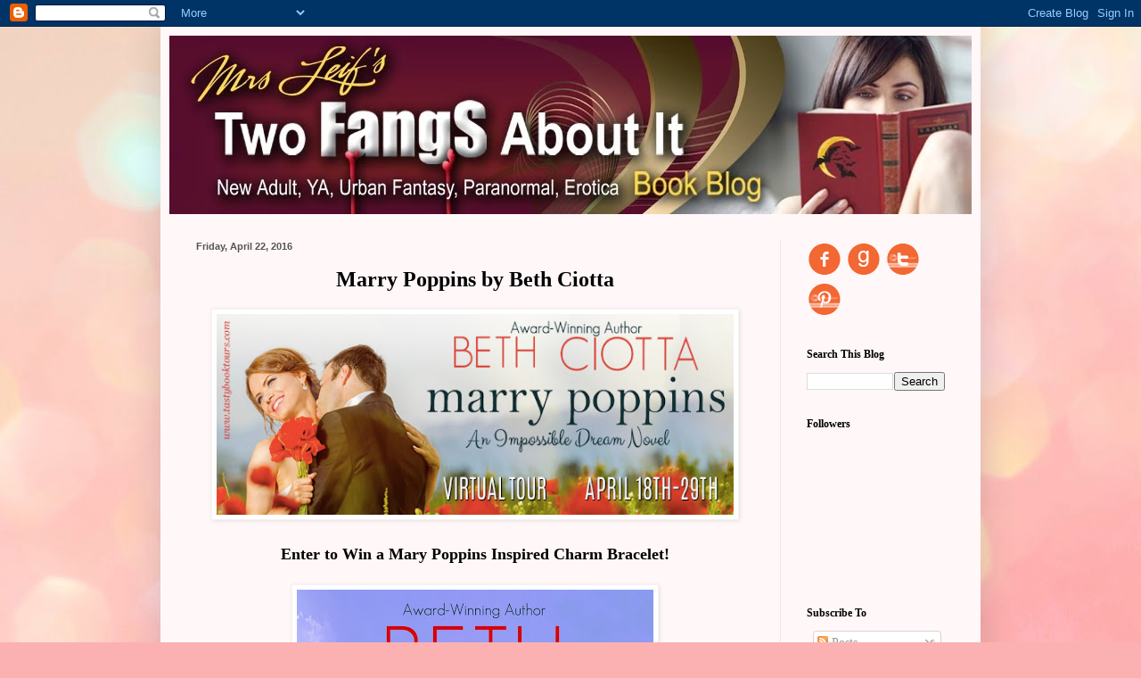

--- FILE ---
content_type: text/html; charset=UTF-8
request_url: https://www.mrsleifs.com/b/stats?style=BLACK_TRANSPARENT&timeRange=ALL_TIME&token=APq4FmByBaBUV39QHNOtUleB-u3MrfpbimbImotBlz5VrrxlW0xuJyWb2zhVe18M9mPdUf6h5zRL9AEL5L1yrejJEihQIgQ1qQ
body_size: 47
content:
{"total":3806928,"sparklineOptions":{"backgroundColor":{"fillOpacity":0.1,"fill":"#000000"},"series":[{"areaOpacity":0.3,"color":"#202020"}]},"sparklineData":[[0,31],[1,54],[2,48],[3,48],[4,76],[5,65],[6,51],[7,45],[8,39],[9,61],[10,74],[11,71],[12,58],[13,72],[14,68],[15,55],[16,58],[17,69],[18,54],[19,49],[20,39],[21,44],[22,51],[23,63],[24,83],[25,69],[26,100],[27,77],[28,100],[29,13]],"nextTickMs":21052}